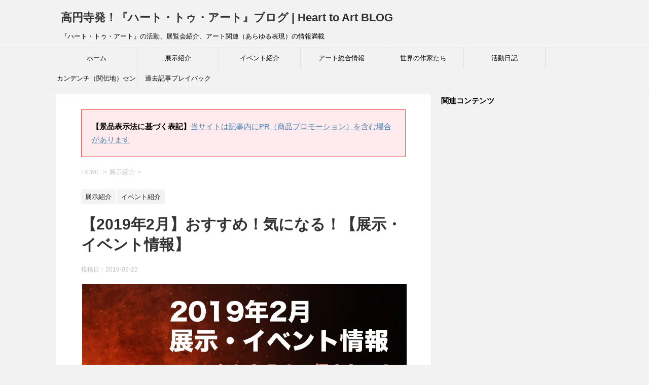

--- FILE ---
content_type: text/html; charset=UTF-8
request_url: https://www.heart-to-art.net/BLOG/exhibition/recommendation-exhibition-event-2019feb-0183/
body_size: 17449
content:
<!DOCTYPE html>
<!--[if lt IE 7]>
<html class="ie6" lang="ja"> <![endif]-->
<!--[if IE 7]>
<html class="i7" lang="ja"> <![endif]-->
<!--[if IE 8]>
<html class="ie" lang="ja"> <![endif]-->
<!--[if gt IE 8]><!-->
<html lang="ja">
	<!--<![endif]-->
	<head prefix="og: http://ogp.me/ns# fb: http://ogp.me/ns/fb# article: http://ogp.me/ns/article#">
<!– ここに貼り付けます –>
<script async src="//pagead2.googlesyndication.com/pagead/js/adsbygoogle.js"></script>
<script>
  (adsbygoogle = window.adsbygoogle || []).push({
    google_ad_client: "ca-pub-4794864113165803",
    enable_page_level_ads: true
  });
</script>
<!– ここまでです –>
		<meta charset="UTF-8" >
		<meta name="viewport" content="width=device-width,initial-scale=1.0,user-scalable=yes">
		<meta name="format-detection" content="telephone=no" >
		
		
		<link rel="alternate" type="application/rss+xml" title="高円寺発！『ハート・トゥ・アート』ブログ | Heart to Art BLOG RSS Feed" href="https://www.heart-to-art.net/BLOG/feed/" />
		<link rel="pingback" href="https://www.heart-to-art.net/BLOG/xmlrpc.php" >
		<!--[if lt IE 9]>
		<script src="https://css3-mediaqueries-js.googlecode.com/svn/trunk/css3-mediaqueries.js"></script>
		<script src="https://www.heart-to-art.net/BLOG/wp-content/themes/stinger8/js/html5shiv.js"></script>
		<![endif]-->
				<meta name='robots' content='max-image-preview:large' />
<link rel='dns-prefetch' href='//ajax.googleapis.com' />
<link rel='dns-prefetch' href='//s.w.org' />

<!-- SEO SIMPLE PACK 3.2.0 -->
<title>【2019年2月】おすすめ！気になる！【展示・イベント情報】 | 高円寺発！『ハート・トゥ・アート』ブログ | Heart to Art BLOG</title>
<meta name="description" content="『ハート・トゥ・アート』渡辺（@heart__to__art）です。2019年月2月に行われる気になる展示や行きたいイベント等の基本情報を適宜一覧で紹介します。みなさんもぜひ！！！ つぎのカーブ「2019年 こども絵画展」2019.2.18">
<meta name="keywords" content="高円寺,杉並,アート,芸術,ハート,アートのフリーマーケット">
<link rel="canonical" href="https://www.heart-to-art.net/BLOG/exhibition/recommendation-exhibition-event-2019feb-0183/">
<meta property="og:locale" content="ja_JP">
<meta property="og:type" content="article">
<meta property="og:image" content="https://www.heart-to-art.net/BLOG/wp-content/uploads/2019/02/2019.2.22_03.jpg">
<meta property="og:title" content="【2019年2月】おすすめ！気になる！【展示・イベント情報】 | 高円寺発！『ハート・トゥ・アート』ブログ | Heart to Art BLOG">
<meta property="og:description" content="『ハート・トゥ・アート』渡辺（@heart__to__art）です。2019年月2月に行われる気になる展示や行きたいイベント等の基本情報を適宜一覧で紹介します。みなさんもぜひ！！！ つぎのカーブ「2019年 こども絵画展」2019.2.18">
<meta property="og:url" content="https://www.heart-to-art.net/BLOG/exhibition/recommendation-exhibition-event-2019feb-0183/">
<meta property="og:site_name" content="高円寺発！『ハート・トゥ・アート』ブログ | Heart to Art BLOG">
<meta name="twitter:card" content="summary_large_image">
<!-- / SEO SIMPLE PACK -->

		<script type="text/javascript">
			window._wpemojiSettings = {"baseUrl":"https:\/\/s.w.org\/images\/core\/emoji\/13.1.0\/72x72\/","ext":".png","svgUrl":"https:\/\/s.w.org\/images\/core\/emoji\/13.1.0\/svg\/","svgExt":".svg","source":{"concatemoji":"https:\/\/www.heart-to-art.net\/BLOG\/wp-includes\/js\/wp-emoji-release.min.js?ver=5.8.1"}};
			!function(e,a,t){var n,r,o,i=a.createElement("canvas"),p=i.getContext&&i.getContext("2d");function s(e,t){var a=String.fromCharCode;p.clearRect(0,0,i.width,i.height),p.fillText(a.apply(this,e),0,0);e=i.toDataURL();return p.clearRect(0,0,i.width,i.height),p.fillText(a.apply(this,t),0,0),e===i.toDataURL()}function c(e){var t=a.createElement("script");t.src=e,t.defer=t.type="text/javascript",a.getElementsByTagName("head")[0].appendChild(t)}for(o=Array("flag","emoji"),t.supports={everything:!0,everythingExceptFlag:!0},r=0;r<o.length;r++)t.supports[o[r]]=function(e){if(!p||!p.fillText)return!1;switch(p.textBaseline="top",p.font="600 32px Arial",e){case"flag":return s([127987,65039,8205,9895,65039],[127987,65039,8203,9895,65039])?!1:!s([55356,56826,55356,56819],[55356,56826,8203,55356,56819])&&!s([55356,57332,56128,56423,56128,56418,56128,56421,56128,56430,56128,56423,56128,56447],[55356,57332,8203,56128,56423,8203,56128,56418,8203,56128,56421,8203,56128,56430,8203,56128,56423,8203,56128,56447]);case"emoji":return!s([10084,65039,8205,55357,56613],[10084,65039,8203,55357,56613])}return!1}(o[r]),t.supports.everything=t.supports.everything&&t.supports[o[r]],"flag"!==o[r]&&(t.supports.everythingExceptFlag=t.supports.everythingExceptFlag&&t.supports[o[r]]);t.supports.everythingExceptFlag=t.supports.everythingExceptFlag&&!t.supports.flag,t.DOMReady=!1,t.readyCallback=function(){t.DOMReady=!0},t.supports.everything||(n=function(){t.readyCallback()},a.addEventListener?(a.addEventListener("DOMContentLoaded",n,!1),e.addEventListener("load",n,!1)):(e.attachEvent("onload",n),a.attachEvent("onreadystatechange",function(){"complete"===a.readyState&&t.readyCallback()})),(n=t.source||{}).concatemoji?c(n.concatemoji):n.wpemoji&&n.twemoji&&(c(n.twemoji),c(n.wpemoji)))}(window,document,window._wpemojiSettings);
		</script>
		<style type="text/css">
img.wp-smiley,
img.emoji {
	display: inline !important;
	border: none !important;
	box-shadow: none !important;
	height: 1em !important;
	width: 1em !important;
	margin: 0 .07em !important;
	vertical-align: -0.1em !important;
	background: none !important;
	padding: 0 !important;
}
</style>
	<link rel='stylesheet' id='wp-block-library-css'  href='https://www.heart-to-art.net/BLOG/wp-includes/css/dist/block-library/style.min.css?ver=5.8.1' type='text/css' media='all' />
<link rel='stylesheet' id='toc-screen-css'  href='https://www.heart-to-art.net/BLOG/wp-content/plugins/table-of-contents-plus/screen.min.css?ver=2302' type='text/css' media='all' />
<link rel='stylesheet' id='parent-style-css'  href='https://www.heart-to-art.net/BLOG/wp-content/themes/stinger8/style.css?ver=5.8.1' type='text/css' media='all' />
<link rel='stylesheet' id='normalize-css'  href='https://www.heart-to-art.net/BLOG/wp-content/themes/stinger8/css/normalize.css?ver=1.5.9' type='text/css' media='all' />
<link rel='stylesheet' id='font-awesome-css'  href='https://www.heart-to-art.net/BLOG/wp-content/themes/stinger8/css/fontawesome/css/font-awesome.min.css?ver=4.5.0' type='text/css' media='all' />
<link rel='stylesheet' id='style-css'  href='https://www.heart-to-art.net/BLOG/wp-content/themes/stinger8-child/style.css?ver=5.8.1' type='text/css' media='all' />
<script type='text/javascript' src='//ajax.googleapis.com/ajax/libs/jquery/1.11.3/jquery.min.js?ver=1.11.3' id='jquery-js'></script>
<link rel="https://api.w.org/" href="https://www.heart-to-art.net/BLOG/wp-json/" /><link rel="alternate" type="application/json" href="https://www.heart-to-art.net/BLOG/wp-json/wp/v2/posts/3371" /><link rel='shortlink' href='https://www.heart-to-art.net/BLOG/?p=3371' />
<link rel="alternate" type="application/json+oembed" href="https://www.heart-to-art.net/BLOG/wp-json/oembed/1.0/embed?url=https%3A%2F%2Fwww.heart-to-art.net%2FBLOG%2Fexhibition%2Frecommendation-exhibition-event-2019feb-0183%2F" />
<link rel="alternate" type="text/xml+oembed" href="https://www.heart-to-art.net/BLOG/wp-json/oembed/1.0/embed?url=https%3A%2F%2Fwww.heart-to-art.net%2FBLOG%2Fexhibition%2Frecommendation-exhibition-event-2019feb-0183%2F&#038;format=xml" />
<style type="text/css">.recentcomments a{display:inline !important;padding:0 !important;margin:0 !important;}</style><meta name="redi-version" content="1.1.5" /><link rel="icon" href="https://www.heart-to-art.net/BLOG/wp-content/uploads/2017/12/cropped-favicon-512×512-32x32.jpg" sizes="32x32" />
<link rel="icon" href="https://www.heart-to-art.net/BLOG/wp-content/uploads/2017/12/cropped-favicon-512×512-192x192.jpg" sizes="192x192" />
<link rel="apple-touch-icon" href="https://www.heart-to-art.net/BLOG/wp-content/uploads/2017/12/cropped-favicon-512×512-180x180.jpg" />
<meta name="msapplication-TileImage" content="https://www.heart-to-art.net/BLOG/wp-content/uploads/2017/12/cropped-favicon-512×512-270x270.jpg" />
	</head>
	<body data-rsssl=1 class="post-template-default single single-post postid-3371 single-format-standard" >
<!-- Google tag (gtag.js) -->
<script async src="https://www.googletagmanager.com/gtag/js?id=G-ZEM5QFY6P4"></script>
<script>
  window.dataLayer = window.dataLayer || [];
  function gtag(){dataLayer.push(arguments);}
  gtag('js', new Date());

  gtag('config', 'G-ZEM5QFY6P4');
</script>
			<div id="st-ami">
				<div id="wrapper">
				<div id="wrapper-in">
					<header>
						<div id="headbox-bg">
							<div class="clearfix" id="headbox">
								<nav id="s-navi" class="pcnone">
	<dl class="acordion">
		<dt class="trigger">
			<p><span class="op"><i class="fa fa-bars"></i></span></p>
		</dt>

		<dd class="acordion_tree">
						<div class="menu-%e3%83%98%e3%83%83%e3%83%80%e3%83%bc%e7%94%a8-container"><ul id="menu-%e3%83%98%e3%83%83%e3%83%80%e3%83%bc%e7%94%a8" class="menu"><li id="menu-item-32" class="menu-item menu-item-type-custom menu-item-object-custom menu-item-home menu-item-32"><a href="https://www.heart-to-art.net/BLOG/">ホーム</a></li>
<li id="menu-item-53" class="menu-item menu-item-type-taxonomy menu-item-object-category current-post-ancestor current-menu-parent current-post-parent menu-item-53"><a href="https://www.heart-to-art.net/BLOG/category/exhibition/">展示紹介</a></li>
<li id="menu-item-328" class="menu-item menu-item-type-taxonomy menu-item-object-category current-post-ancestor current-menu-parent current-post-parent menu-item-328"><a href="https://www.heart-to-art.net/BLOG/category/event/">イベント紹介</a></li>
<li id="menu-item-463" class="menu-item menu-item-type-taxonomy menu-item-object-category menu-item-463"><a href="https://www.heart-to-art.net/BLOG/category/art-information/">アート総合情報</a></li>
<li id="menu-item-99" class="menu-item menu-item-type-taxonomy menu-item-object-category menu-item-99"><a href="https://www.heart-to-art.net/BLOG/category/great_artists/">世界の作家たち</a></li>
<li id="menu-item-35" class="menu-item menu-item-type-taxonomy menu-item-object-category menu-item-35"><a href="https://www.heart-to-art.net/BLOG/category/art-activities/">活動日記</a></li>
<li id="menu-item-490" class="menu-item menu-item-type-taxonomy menu-item-object-category menu-item-490"><a href="https://www.heart-to-art.net/BLOG/category/kan-den-chi/">カンデンチ（関伝地）センター</a></li>
<li id="menu-item-560" class="menu-item menu-item-type-taxonomy menu-item-object-category menu-item-560"><a href="https://www.heart-to-art.net/BLOG/category/memory/">過去記事プレイバック</a></li>
</ul></div>			<div class="clear"></div>

		</dd>
	</dl>
</nav>
									<div id="header-l">
									<!-- ロゴ又はブログ名 -->
									<p class="sitename">
										<a href="https://www.heart-to-art.net/BLOG/">
											高円寺発！『ハート・トゥ・アート』ブログ | Heart to Art BLOG										</a>
									</p>
									<!-- ロゴ又はブログ名ここまで -->
									<!-- キャプション -->
																			<p class="descr">
											『ハート・トゥ・アート』の活動、展覧会紹介、アート関連（あらゆる表現）の情報満載										</p>
																		</div><!-- /#header-l -->

							</div><!-- /#headbox-bg -->
						</div><!-- /#headbox clearfix -->

						<div id="gazou-wide">
										<div id="st-menubox">
			<div id="st-menuwide">
				<nav class="smanone clearfix"><ul id="menu-%e3%83%98%e3%83%83%e3%83%80%e3%83%bc%e7%94%a8-1" class="menu"><li class="menu-item menu-item-type-custom menu-item-object-custom menu-item-home menu-item-32"><a href="https://www.heart-to-art.net/BLOG/">ホーム</a></li>
<li class="menu-item menu-item-type-taxonomy menu-item-object-category current-post-ancestor current-menu-parent current-post-parent menu-item-53"><a href="https://www.heart-to-art.net/BLOG/category/exhibition/">展示紹介</a></li>
<li class="menu-item menu-item-type-taxonomy menu-item-object-category current-post-ancestor current-menu-parent current-post-parent menu-item-328"><a href="https://www.heart-to-art.net/BLOG/category/event/">イベント紹介</a></li>
<li class="menu-item menu-item-type-taxonomy menu-item-object-category menu-item-463"><a href="https://www.heart-to-art.net/BLOG/category/art-information/">アート総合情報</a></li>
<li class="menu-item menu-item-type-taxonomy menu-item-object-category menu-item-99"><a href="https://www.heart-to-art.net/BLOG/category/great_artists/">世界の作家たち</a></li>
<li class="menu-item menu-item-type-taxonomy menu-item-object-category menu-item-35"><a href="https://www.heart-to-art.net/BLOG/category/art-activities/">活動日記</a></li>
<li class="menu-item menu-item-type-taxonomy menu-item-object-category menu-item-490"><a href="https://www.heart-to-art.net/BLOG/category/kan-den-chi/">カンデンチ（関伝地）センター</a></li>
<li class="menu-item menu-item-type-taxonomy menu-item-object-category menu-item-560"><a href="https://www.heart-to-art.net/BLOG/category/memory/">過去記事プレイバック</a></li>
</ul></nav>			</div>
		</div>
	
							
						</div>
						<!-- /gazou -->

					</header>
					<div id="content-w">
<div id="content" class="clearfix">
	<div id="contentInner">

		<div class="st-main">
	
<!!-- 投稿記事の上に一括表示 -->
							<div class="kizi-top-box">			<div class="textwidget"><div class="redbox"><strong>【景品表示法に基づく表記】</strong><a href="https://www.heart-to-art.net/BLOG/premiums-and-representations-act" target="_blank" rel="noopener">当サイトは記事内にPR（商品プロモーション）を含む場合があります</a></div>
</div>
		</div>						<div style="margin-bottom: 15px;"></div>
<!!-- 投稿記事の上に一括表示 -->
			
			<!-- ぱんくず -->
			<section id="breadcrumb">
			<ol itemscope itemtype="http://schema.org/BreadcrumbList">
					 <li itemprop="itemListElement" itemscope
      itemtype="http://schema.org/ListItem"><a href="https://www.heart-to-art.net/BLOG" itemprop="item"><span itemprop="name">HOME</span></a> > <meta itemprop="position" content="1" /></li>
									<li itemprop="itemListElement" itemscope
      itemtype="http://schema.org/ListItem"><a href="https://www.heart-to-art.net/BLOG/category/exhibition/" itemprop="item">
					<span itemprop="name">展示紹介</span> </a> &gt;<meta itemprop="position" content="2" /></li> 
							</ol>
			</section>
			<!--/ ぱんくず -->

			<div id="post-3371" class="st-post post-3371 post type-post status-publish format-standard has-post-thumbnail hentry category-exhibition category-event tag-56 tag-354 tag-886 tag-1141 tag-art-lab-melt-meri tag-musee-f tag-1144">
				<article>
					<!--ループ開始 -->
										
										<p class="st-catgroup">
					<a href="https://www.heart-to-art.net/BLOG/category/exhibition/" title="View all posts in 展示紹介" rel="category tag"><span class="catname st-catid1">展示紹介</span></a> <a href="https://www.heart-to-art.net/BLOG/category/event/" title="View all posts in イベント紹介" rel="category tag"><span class="catname st-catid78">イベント紹介</span></a>					</p>
									

					<h1 class="entry-title">【2019年2月】おすすめ！気になる！【展示・イベント情報】</h1>

					<div class="blogbox">
						<p><span class="kdate">
															投稿日：<time class="updated" datetime="2019-02-22T23:36:40+0900">2019-02-22</time>
													</span></p>
					</div>

					<div class="mainbox">
							<div class="entry-content">
								<p><span class="ymarker"><img loading="lazy" class="alignnone size-full wp-image-3373" src="https://www.heart-to-art.net/BLOG/wp-content/uploads/2019/02/2019.2.22_02.jpg" alt="【2019年2月】おすすめ！気になる！【展示・イベント情報】" width="800" height="420" srcset="https://www.heart-to-art.net/BLOG/wp-content/uploads/2019/02/2019.2.22_02.jpg 800w, https://www.heart-to-art.net/BLOG/wp-content/uploads/2019/02/2019.2.22_02-300x158.jpg 300w, https://www.heart-to-art.net/BLOG/wp-content/uploads/2019/02/2019.2.22_02-768x403.jpg 768w, https://www.heart-to-art.net/BLOG/wp-content/uploads/2019/02/2019.2.22_02-580x305.jpg 580w" sizes="(max-width: 800px) 100vw, 800px" /></span></p>
<p><strong>『ハート・トゥ・アート』渡辺（<a href="https://twitter.com/heart__to__art" target="_blank" rel="noopener"><span style="color: #0000ff;">@heart__to__art</span></a>）</strong>です。2019年月2月に行われる気になる展示や行きたいイベント等の基本情報を適宜一覧で紹介します。みなさんもぜひ！！！</p>
<p style="text-align: left;"><span style="color: #808000; background-color: #ffff99;"><strong>↓[ Googleセレクト 関連コンテンツ ]↓</strong></span><br />
<script async src="//pagead2.googlesyndication.com/pagead/js/adsbygoogle.js"></script><br />
<ins class="adsbygoogle" style="display: block;" data-ad-format="autorelaxed" data-ad-client="ca-pub-4794864113165803" data-ad-slot="9422217773"  data-matched-content-rows-num="3"
data-matched-content-columns-num="3"
data-matched-content-ui-type="image_stacked"
data-ad-format="autorelaxed"&gt;</ins><br />
<script>
     (adsbygoogle = window.adsbygoogle || []).push({});
</script></p>

<div id="toc_container" class="toc_light_blue no_bullets"><p class="toc_title">目次</p><ul class="toc_list"><li><a href="#2019_201921824"><span class="toc_number toc_depth_1">1</span> つぎのカーブ「2019年 こども絵画展」2019.2.18〜24</a></li><li><a href="#_--2019216192326"><span class="toc_number toc_depth_1">2</span> 風見規文・壁画展 -時の彼方-「古いは、深い」2019.2.16〜19／23〜26</a></li><li><a href="#201921528"><span class="toc_number toc_depth_1">3</span> 平井勝正・作品展「旧作と新作と」2019.2.15〜28</a></li><li><a href="#201922532"><span class="toc_number toc_depth_1">4</span> 布施新吾・個展「コールド　スモッグ　スカイ」2019.2.25〜3.2</a></li></ul></div>
<h2><span id="2019_201921824"><span style="color: #800000;">つぎのカーブ「2019年 こども絵画展」2019.2.18〜24</span></span></h2>
<p><span style="font-size: 150%;"><strong>「2019年 こども絵画展」</strong></span><br />
<strong>日時：</strong>2019年2月18〜24日　12〜19時（最終日17時まで）<br />
<strong>会場：</strong>つぎのカーブ<br />
<strong>住所：</strong>新宿区新宿1-13-7 東宝ビル3-B号室<br />
<strong>アクセス：</strong>新宿御苑前駅から徒歩約2分<br />
<strong>電話：</strong>090-2726-7883<br />
<strong>ツイッター：<a href="https://twitter.com/ttomori" target="_blank" rel="noopener"><span style="color: #0000ff;">https://twitter.com/ttomori</span></a></strong><br />
<strong>ブログ：<a href="https://blog.goo.ne.jp/next-curve" target="_blank" rel="noopener"><span style="color: #0000ff;">https://blog.goo.ne.jp/next-curve</span></a></strong><br />
<span style="color: #ff0000;"><strong>＜コメント＞</strong></span><br />
小学3年生55人の絵画展です。気になる人の動きを描いてみる「人物エモーション」＆友だちの絵に額を作って「コーディネートで伝えよう」の作品展です。子どもの絵予想外にハッとさせられることがあります。この展示は非常に気になります。</p>
<p>&nbsp;</p>
<p>&nbsp;</p>
<p>&nbsp;</p>
<h2><span id="_--2019216192326"><span style="color: #800000;">風見規文・壁画展 -時の彼方-「古いは、深い」2019.2.16〜19／23〜26</span></span></h2>
<p><span style="font-size: 150%;"><strong>風見規文・壁画展「古いは、深い」</strong></span><br />
<strong>日時：</strong>2019年2月16〜19日／23〜26日　13〜19時（最終日17時まで）<br />
※定休日：水～金<br />
<strong>会場：</strong>メルトメリ（art lab Melt Meri）<br />
<strong>住所：</strong>江東区白河1-3-13 清洲寮208<br />
<strong>アクセス：</strong>清澄白河駅A3出口から徒歩約2分<br />
<strong>電話：</strong>050-5889-8568<br />
<strong>風見規文ツイッター：<a href="https://twitter.com/windy000" target="_blank" rel="noopener"><span style="color: #0000ff;">https://twitter.com/windy000</span></a></strong><br />
<strong>ギャラリーサイト：<a href="https://www.artlabmeltmeri.com/" target="_blank" rel="noopener"><span style="color: #0000ff;">https://www.artlabmeltmeri.com/</span></a></strong><br />
<strong>ギャラリーツイッター：<a href="https://twitter.com/melt_meri" target="_blank" rel="noopener"><span style="color: #0000ff;">https://twitter.com/melt_meri</span></a></strong><br />
<span style="color: #ff0000;"><strong>＜コメント＞</strong></span><br />
昨年の夏に<strong>『世代を超えて2人展＜永元秀和・風見規文＞』</strong>（<span style="font-size: 80%;"><a href="https://www.heart-to-art.net/BLOG/exhibition/nagamoto-kazami-0121/" target="_blank" rel="noopener"><strong><span style="color: #0000ff;">https://www.heart-to-art.net/BLOG/exhibition/nagamoto-kazami-0121/</span></strong></a></span>）を行った風見さん。今回は個展です。ツイッターを見ていると、楽しそうです。きっといい作品がたくさん発掘されたんでしょう。ギャラリー空間ともマッチした内容になっていると思います。</p>
<p>&nbsp;</p>
<p>&nbsp;</p>
<p>&nbsp;</p>
<h2><span id="201921528"><span style="color: #800000;">平井勝正・作品展「旧作と新作と」2019.2.15〜28</span></span></h2>
<p><span style="font-size: 150%;"><strong>平井勝正・作品展「旧作と新作と」</strong></span><br />
<strong>日時：</strong>2019年2月15〜28日　13〜20時（最終日も20時まで）<br />
※20､21日は休み、23、24日はライブのため17時まで<br />
<strong>会場：</strong>ポルトリブレ<br />
<strong>住所：</strong>杉並区高円寺南3-25-18<br />
<strong>アクセス：</strong>新高円寺駅から徒歩約8分（<span style="font-size: 80%;"><a href="https://www.heart-to-art.net/BLOG/exhibition/porto-libre-kouenji-2018-0157/" target="_blank" rel="noopener"><strong><span style="color: #0000ff;">https://www.heart-to-art.net/BLOG/exhibition/porto-libre-kouenji-2018-0157/</span></strong></a></span>）<br />
<strong>電話：</strong>03-6884-4769<br />
<strong>ギャラリーサイト：<a href="http://www2.tbb.t-com.ne.jp/portolibre/" target="_blank" rel="noopener"><span style="color: #0000ff;">http://www2.tbb.t-com.ne.jp/portolibre/</span></a></strong><br />
<span style="color: #ff0000;"><strong>＜コメント＞</strong></span><br />
ポルトリブレのオーナーである平井さんの作品展です。ライブは23日 ソンコ・マージュ／24日 小暮はな（共に2,500円・1ドリンク付）。予約はギャラリーまで。</p>
<p>&nbsp;</p>
<p>&nbsp;</p>
<p>&nbsp;</p>
<h2><span id="201922532"><span style="color: #800000;"><strong>布施新吾・個展「コールド　スモッグ　スカイ」2019.2.25〜3.2</strong></span></span></h2>
<p><span style="font-size: 150%;"><strong>布施新吾・個展「コールド　スモッグ　スカイ」</strong></span><br />
<strong>日時：</strong>2019年2月25〜3月2日　12〜19時（最終日17時まで）<br />
<strong>会場：</strong>MUSEE F<br />
住所：渋谷区神宮前4-17-3 アーク・アトリウムB02<br />
<strong>アクセス：</strong>表参道駅から徒歩約7分（<span style="font-size: 80%;"><a href="http://www.omotesando-garo.com/intro/index.html" target="_blank" rel="noopener"><strong><span style="color: #0000ff;">http://www.omotesando-garo.com/intro/index.html</span></strong></a></span>）<br />
<strong>電話：</strong>03-5775-2469<br />
<strong>布施新吾ツイッター：<a href="https://twitter.com/sfuse" target="_blank" rel="noopener"><span style="color: #0000ff;">https://twitter.com/sfuse</span></a></strong><br />
<strong>サイト：<a href="http://www016.upp.so-net.ne.jp/artfuse/" target="_blank" rel="noopener"><span style="color: #0000ff;">http://www016.upp.so-net.ne.jp/artfuse/</span></a></strong><br />
<span style="color: #ff0000;"><strong>＜コメント＞</strong></span><br />
初日にオープニングミニパ−ティー＆ミニライブが行われる予定です（17:00〜）。いつもは立体と平面を織り交ぜた展示が多い布施さんですが、今回は平面のみの展示だそうです。</p>
<p>では！</p>
<p style="text-align: left;"><span style="color: #808000; background-color: #ffff99;"><strong>↓[ Googleセレクト 関連コンテンツ ]↓</strong></span><br />
<script async src="//pagead2.googlesyndication.com/pagead/js/adsbygoogle.js"></script><br />
<ins class="adsbygoogle" style="display: block;" data-ad-format="autorelaxed" data-ad-client="ca-pub-4794864113165803" data-ad-slot="9422217773"  data-matched-content-rows-num="3"
data-matched-content-columns-num="3"
data-matched-content-ui-type="image_stacked"
data-ad-format="autorelaxed"&gt;</ins><br />
<script>
     (adsbygoogle = window.adsbygoogle || []).push({});
</script></p>

<p>&nbsp;</p>
<p>今回の記事は以上となります。<br />
最後までお読みいただき、ありがとうございました！<br />
━━━━━━━━━━━━</p>
<p><strong>【発行責任】</strong><br />
<span style="font-size: 80%;">『ハート・トゥ・アート』（渡辺）</span><br />
<span style="font-size: 80%;"> <strong><a href="http://www.heart-to-art.net/" target="_blank" rel="noopener"><span style="color: #0000ff;">http://www.heart-to-art.net/</span></a></strong></span></p>
<p><span style="font-size: 80%;">◆ツイッター： <a href="https://twitter.com/heart__to__art" target="_blank" rel="noopener"><strong><span style="color: #0000ff;">https://twitter.com/heart__to__art</span></strong></a></span><br />
<span style="font-size: 80%;"> ◆facebookページ： <a href="https://www.facebook.com/HEARTtoART" target="_blank" rel="noopener"><strong><span style="color: #0000ff;">https://www.facebook.com/HEARTtoART</span></strong></a></span></p>
<p><span style="font-size: 80%;"><strong><span style="color: #ff0000;">★</span>記事に関するお問い合わせ・ご意見は下記からどうぞ<span style="color: #ff0000;">★</span></strong></span><br />
<span style="font-size: 80%;"> <a href="http://www.heart-to-art.net/heart_to_art_contact.html" target="_blank" rel="noopener"><span style="color: #0000ff;"><strong>http://www.heart-to-art.net/heart_to_art_contact.html</strong></span></a></span></p>
<p>&nbsp;</p>
<p><span style="font-size: 80%;"><strong><span style="color: #ff0000;">★</span>ボランティアサポーター募集中です<span style="color: #ff0000;">★</span></strong></span><br />
<span style="font-size: 80%;"> 『ハート・トゥ・アート』の活動に興味を持ってくださった方のご連絡をお待ちしております。住んでる場所は杉並に限らず、国内外は問いません。もちろん年齢、性別なども特別な規定ありません。好奇心が強い方、大歓迎です。関わってくださった人にとってプラスになるような形を考えながら関係を深めていきたいです。イベント制作の相談、企画、協力なども可能な範囲で行っております。また、『ハート・トゥ・アート』活動のサポーターも随時募集中。面白い人たちと面白いことをやりたい人は渡辺までご連絡ください。</span><br />
<span style="font-size: 80%;"> <a href="http://www.heart-to-art.net/heart_to_art_contact.html" target="_blank" rel="noopener"><strong><span style="color: #0000ff;">http://www.heart-to-art.net/heart_to_art_contact.html</span></strong></a></span></p>
<p>&nbsp;</p>
<p><span style="font-size: 80%;"><strong><span style="color: #ff0000;">★</span>facebookページ　チェックしてください<span style="color: #ff0000;">★</span></strong></span><br />
<span style="font-size: 80%;"> facebookページでは、タイムラインに流れてきたお世話になった作家さん情報＆ハート・トゥ・アート開催情報をシェアしたりしています。</span></p>
<p><iframe style="border: none; overflow: hidden;" src="https://www.facebook.com/plugins/page.php?href=https%3A%2F%2Fwww.facebook.com%2FHEARTtoART%2F&amp;tabs&amp;width=500&amp;height=214&amp;small_header=false&amp;adapt_container_width=true&amp;hide_cover=false&amp;show_facepile=true&amp;appId" width="500" height="214" frameborder="0" scrolling="no"></iframe></p>
<p>━━━━━━━━━━━━</p>

							</div>
						<div class="adbox">

						<p style="display:none">スポンサーリンク</p>			<div class="textwidget"><p><script async src="//pagead2.googlesyndication.com/pagead/js/adsbygoogle.js"></script><br />
<!-- heart2art-blog --><br />
<ins class="adsbygoogle"
style="display:inline-block;width:336px;height:280px"
data-ad-client="ca-pub-4794864113165803"
data-ad-slot="7367137838"></ins><br />
<script>
(adsbygoogle = window.adsbygoogle || []).push({});
</script></p>
</div>
					
	
									<div style="padding-top:10px;">
					<p style="display:none">スポンサーリンク</p>			<div class="textwidget"><p><script async src="//pagead2.googlesyndication.com/pagead/js/adsbygoogle.js"></script><br />
<!-- heart2art-blog --><br />
<ins class="adsbygoogle"
style="display:inline-block;width:336px;height:280px"
data-ad-client="ca-pub-4794864113165803"
data-ad-slot="7367137838"></ins><br />
<script>
(adsbygoogle = window.adsbygoogle || []).push({});
</script></p>
</div>
						</div>
					
	</div>
		
							
					</div><!-- .mainboxここまで -->
	
							<div class="sns">
	<ul class="clearfix">
		<!--ツイートボタン-->
		<li class="twitter"> 
		<a onclick="window.open('//twitter.com/intent/tweet?url=https%3A%2F%2Fwww.heart-to-art.net%2FBLOG%2Fexhibition%2Frecommendation-exhibition-event-2019feb-0183%2F&text=%E3%80%902019%E5%B9%B42%E6%9C%88%E3%80%91%E3%81%8A%E3%81%99%E3%81%99%E3%82%81%EF%BC%81%E6%B0%97%E3%81%AB%E3%81%AA%E3%82%8B%EF%BC%81%E3%80%90%E5%B1%95%E7%A4%BA%E3%83%BB%E3%82%A4%E3%83%99%E3%83%B3%E3%83%88%E6%83%85%E5%A0%B1%E3%80%91&tw_p=tweetbutton', '', 'width=500,height=450'); return false;"><i class="fa fa-twitter"></i><span class="snstext " >Twitter</span></a>
		</li>

		<!--Facebookボタン-->      
		<li class="facebook">
		<a href="//www.facebook.com/sharer.php?src=bm&u=https%3A%2F%2Fwww.heart-to-art.net%2FBLOG%2Fexhibition%2Frecommendation-exhibition-event-2019feb-0183%2F&t=%E3%80%902019%E5%B9%B42%E6%9C%88%E3%80%91%E3%81%8A%E3%81%99%E3%81%99%E3%82%81%EF%BC%81%E6%B0%97%E3%81%AB%E3%81%AA%E3%82%8B%EF%BC%81%E3%80%90%E5%B1%95%E7%A4%BA%E3%83%BB%E3%82%A4%E3%83%99%E3%83%B3%E3%83%88%E6%83%85%E5%A0%B1%E3%80%91" target="_blank"><i class="fa fa-facebook"></i><span class="snstext " >Facebook</span>
		</a>
		</li>

		<!--Google+1ボタン-->
		<li class="googleplus">
		<a href="https://plus.google.com/share?url=https%3A%2F%2Fwww.heart-to-art.net%2FBLOG%2Fexhibition%2Frecommendation-exhibition-event-2019feb-0183%2F" target="_blank"><i class="fa fa-google-plus"></i><span class="snstext " >Google+</span></a>
		</li>

		<!--ポケットボタン-->      
		<li class="pocket">
		<a onclick="window.open('//getpocket.com/edit?url=https%3A%2F%2Fwww.heart-to-art.net%2FBLOG%2Fexhibition%2Frecommendation-exhibition-event-2019feb-0183%2F&title=%E3%80%902019%E5%B9%B42%E6%9C%88%E3%80%91%E3%81%8A%E3%81%99%E3%81%99%E3%82%81%EF%BC%81%E6%B0%97%E3%81%AB%E3%81%AA%E3%82%8B%EF%BC%81%E3%80%90%E5%B1%95%E7%A4%BA%E3%83%BB%E3%82%A4%E3%83%99%E3%83%B3%E3%83%88%E6%83%85%E5%A0%B1%E3%80%91', '', 'width=500,height=350'); return false;"><i class="fa fa-get-pocket"></i><span class="snstext " >Pocket</span></a></li>

		<!--はてブボタン-->  
		<li class="hatebu">       
			<a href="//b.hatena.ne.jp/entry/https://www.heart-to-art.net/BLOG/exhibition/recommendation-exhibition-event-2019feb-0183/" class="hatena-bookmark-button" data-hatena-bookmark-layout="simple" title="【2019年2月】おすすめ！気になる！【展示・イベント情報】"><span style="font-weight:bold" class="fa-hatena">B!</span><span class="snstext " >はてブ</span>
			</a><script type="text/javascript" src="//b.st-hatena.com/js/bookmark_button.js" charset="utf-8" async="async"></script>

		</li>

		<!--LINEボタン-->   
		<li class="line">
		<a href="//line.me/R/msg/text/?%E3%80%902019%E5%B9%B42%E6%9C%88%E3%80%91%E3%81%8A%E3%81%99%E3%81%99%E3%82%81%EF%BC%81%E6%B0%97%E3%81%AB%E3%81%AA%E3%82%8B%EF%BC%81%E3%80%90%E5%B1%95%E7%A4%BA%E3%83%BB%E3%82%A4%E3%83%99%E3%83%B3%E3%83%88%E6%83%85%E5%A0%B1%E3%80%91%0Ahttps%3A%2F%2Fwww.heart-to-art.net%2FBLOG%2Fexhibition%2Frecommendation-exhibition-event-2019feb-0183%2F" target="_blank"><i class="fa fa-comment" aria-hidden="true"></i><span class="snstext" >LINE</span></a>
		</li>     
	</ul>

	</div> 

						<p class="tagst">
							<i class="fa fa-folder-open-o" aria-hidden="true"></i>-<a href="https://www.heart-to-art.net/BLOG/category/exhibition/" rel="category tag">展示紹介</a>, <a href="https://www.heart-to-art.net/BLOG/category/event/" rel="category tag">イベント紹介</a><br/>
							<i class="fa fa-tags"></i>-<a href="https://www.heart-to-art.net/BLOG/tag/%e3%83%9d%e3%83%ab%e3%83%88%e3%83%aa%e3%83%96%e3%83%ac/" rel="tag">ポルトリブレ</a>, <a href="https://www.heart-to-art.net/BLOG/tag/%e5%b9%b3%e4%ba%95%e5%8b%9d%e6%ad%a3/" rel="tag">平井勝正</a>, <a href="https://www.heart-to-art.net/BLOG/tag/%e9%a2%a8%e8%a6%8b%e8%a6%8f%e6%96%87/" rel="tag">風見規文</a>, <a href="https://www.heart-to-art.net/BLOG/tag/%e5%b8%83%e6%96%bd%e6%96%b0%e5%90%be/" rel="tag">布施新吾</a>, <a href="https://www.heart-to-art.net/BLOG/tag/%e3%83%a1%e3%83%ab%e3%83%88%e3%83%a1%e3%83%aa%ef%bc%88art-lab-melt-meri%ef%bc%89/" rel="tag">メルトメリ（art lab Melt Meri）</a>, <a href="https://www.heart-to-art.net/BLOG/tag/musee-f%ef%bc%88%e8%a1%a8%e5%8f%82%e9%81%93%ef%bc%89/" rel="tag">MUSEE F（表参道）</a>, <a href="https://www.heart-to-art.net/BLOG/tag/%e3%81%a4%e3%81%8e%e3%81%ae%e3%82%ab%e3%83%bc%e3%83%96/" rel="tag">つぎのカーブ</a>						</p>

					<p>執筆者：<a href="https://www.heart-to-art.net/BLOG/author/heart_to_art/" title="heart_to_art の投稿" rel="author">heart_to_art</a></p>


										<!--ループ終了-->
			</article>

					<div class="st-aside">

						<hr class="hrcss" />
<div id="comments">
     	<div id="respond" class="comment-respond">
		<p id="st-reply-title" class="comment-reply-title">comment <small><a rel="nofollow" id="cancel-comment-reply-link" href="/BLOG/exhibition/recommendation-exhibition-event-2019feb-0183/#respond" style="display:none;">コメントをキャンセル</a></small></p><form action="https://www.heart-to-art.net/BLOG/wp-comments-post.php" method="post" id="commentform" class="comment-form"><p class="comment-notes"><span id="email-notes">メールアドレスが公開されることはありません。</span> <span class="required">*</span> が付いている欄は必須項目です</p><p class="comment-form-comment"><label for="comment">コメント</label> <textarea id="comment" name="comment" cols="45" rows="8" maxlength="65525" required="required"></textarea></p><p class="comment-form-author"><label for="author">名前 <span class="required">*</span></label> <input id="author" name="author" type="text" value="" size="30" maxlength="245" required='required' /></p>
<p class="comment-form-email"><label for="email">メール <span class="required">*</span></label> <input id="email" name="email" type="text" value="" size="30" maxlength="100" aria-describedby="email-notes" required='required' /></p>
<p class="comment-form-url"><label for="url">サイト</label> <input id="url" name="url" type="text" value="" size="30" maxlength="200" /></p>
<p class="comment-form-cookies-consent"><input id="wp-comment-cookies-consent" name="wp-comment-cookies-consent" type="checkbox" value="yes" /> <label for="wp-comment-cookies-consent">次回のコメントで使用するためブラウザーに自分の名前、メールアドレス、サイトを保存する。</label></p>
<p class="form-submit"><input name="submit" type="submit" id="submit" class="submit" value="コメントを送る" /> <input type='hidden' name='comment_post_ID' value='3371' id='comment_post_ID' />
<input type='hidden' name='comment_parent' id='comment_parent' value='0' />
</p><p style="display: none;"><input type="hidden" id="akismet_comment_nonce" name="akismet_comment_nonce" value="4ef40f7fcb" /></p><p style="display: none !important;"><label>&#916;<textarea name="ak_hp_textarea" cols="45" rows="8" maxlength="100"></textarea></label><input type="hidden" id="ak_js_1" name="ak_js" value="148"/><script>document.getElementById( "ak_js_1" ).setAttribute( "value", ( new Date() ).getTime() );</script></p></form>	</div><!-- #respond -->
	</div>

<!-- END singer -->

						<!--関連記事-->
						<p class="point"><span class="point-in">関連記事</span></p>
<div class="kanren">
							<dl class="clearfix">
				<dt><a href="https://www.heart-to-art.net/BLOG/exhibition/matsumoto-daishi-0067/">
													<img width="150" height="150" src="https://www.heart-to-art.net/BLOG/wp-content/uploads/2018/02/2018.2.18_03.jpg" class="attachment-thumbnail size-thumbnail wp-post-image" alt="2018年の『ハート・トゥ・アート』イメージは松本大志さんでいかせてもらいます" loading="lazy" srcset="https://www.heart-to-art.net/BLOG/wp-content/uploads/2018/02/2018.2.18_03.jpg 150w, https://www.heart-to-art.net/BLOG/wp-content/uploads/2018/02/2018.2.18_03-100x100.jpg 100w" sizes="(max-width: 150px) 100vw, 150px" />											</a></dt>
				<dd>
					<p class="kanren-t"><a href="https://www.heart-to-art.net/BLOG/exhibition/matsumoto-daishi-0067/">
							2018年の『ハート・トゥ・アート』イメージは松本大志さんでいかせてもらいます						</a></p>

					<div class="smanone2">
						<p>ツイッターの画像を少し変えました。 &nbsp; &nbsp; これは前回のハート16でとんでもなくお世話になった松本大志さんの作品を使わせてもらっています（一部／色加工）。 &nbsp; 前回のハー &#8230; </p>
					</div>
				</dd>
			</dl>
					<dl class="clearfix">
				<dt><a href="https://www.heart-to-art.net/BLOG/event/tachibana-percussion-concert-suginami-0189/">
													<img width="100" height="100" src="https://www.heart-to-art.net/BLOG/wp-content/uploads/2019/03/2019.3.29_06.jpg" class="attachment-thumbnail size-thumbnail wp-post-image" alt="『【音具（おんぐ）の真髄がここに】「橘政愛の音世界」4月3日、杉並公会堂にて開催』" loading="lazy" />											</a></dt>
				<dd>
					<p class="kanren-t"><a href="https://www.heart-to-art.net/BLOG/event/tachibana-percussion-concert-suginami-0189/">
							『【音具（おんぐ）の真髄がここに】「橘政愛の音世界」4月3日、杉並公会堂にて開催』						</a></p>

					<div class="smanone2">
						<p>『ハート・トゥ・アート』渡辺（@heart__to__art）です。竹楽器コンサート「竹夢物語」シリーズでお世話になった東京楽竹団の代表、橘政愛（たちばな　まさよし）さんの単独コンサートが2019年4 &#8230; </p>
					</div>
				</dd>
			</dl>
					<dl class="clearfix">
				<dt><a href="https://www.heart-to-art.net/BLOG/exhibition/tsuchida-keisuke-kichijoji-museum-20220108/">
													<img width="100" height="100" src="https://www.heart-to-art.net/BLOG/wp-content/uploads/2022/01/2022.01.01_03.jpg" class="attachment-thumbnail size-thumbnail wp-post-image" alt="【土田圭介「鉛筆画展」吉祥寺美術館】2022年1月8日〜2月27日" loading="lazy" />											</a></dt>
				<dd>
					<p class="kanren-t"><a href="https://www.heart-to-art.net/BLOG/exhibition/tsuchida-keisuke-kichijoji-museum-20220108/">
							【土田圭介「鉛筆画展」吉祥寺美術館】2022年1月8日〜2月27日						</a></p>

					<div class="smanone2">
						<p>『ハート・トゥ・アート』渡辺（@heart__to__art）です。展示紹介です。 &nbsp; 2022年1月8日から武蔵野市立吉祥寺美術館にて鉛筆画家・土田圭介さんの個展が開催です。 &nbsp; &#8230; </p>
					</div>
				</dd>
			</dl>
					<dl class="clearfix">
				<dt><a href="https://www.heart-to-art.net/BLOG/exhibition/osusume-art-exhibition202007/">
													<img src="https://www.heart-to-art.net/BLOG/wp-content/themes/stinger8/images/no-img.png" alt="no image" title="no image" width="100" height="100" />
											</a></dt>
				<dd>
					<p class="kanren-t"><a href="https://www.heart-to-art.net/BLOG/exhibition/osusume-art-exhibition202007/">
							【2020年7月】気になる！オススメ！私も行くよ！都心でのアート展示						</a></p>

					<div class="smanone2">
						<p>『ハート・トゥ・アート』渡辺（@heart__to__art）です。2020年7月に行われる「気になる！オススメ！私も行くよ！都心でのアート展示」を紹介する記事です。私が書いた紹介記事や気になる展示 &#8230; </p>
					</div>
				</dd>
			</dl>
					<dl class="clearfix">
				<dt><a href="https://www.heart-to-art.net/BLOG/art-exhibition2022-0831">
													<img width="100" height="100" src="https://www.heart-to-art.net/BLOG/wp-content/uploads/2022/08/2022.08.01_02.jpg" class="attachment-thumbnail size-thumbnail wp-post-image" alt="【2022年08月01日】アート関連ニュース（ギャラリー展示情報ほか）" loading="lazy" />											</a></dt>
				<dd>
					<p class="kanren-t"><a href="https://www.heart-to-art.net/BLOG/art-exhibition2022-0831">
							【2022年08月31日】アート関連ニュース（ギャラリー展示情報ほか）						</a></p>

					<div class="smanone2">
						<p>&#8212;&#8212;&#8212;&#8212;&#8212;&#8212;&#8212;&#8212;&#8212;&#8212;&#8212;&#8212;&#8212;&#8212;&#038;# &#8230; </p>
					</div>
				</dd>
			</dl>
				</div>
						<!--ページナビ-->
						<div class="p-navi clearfix">
							<dl>
																	<dt>PREV</dt>
									<dd>
										<a href="https://www.heart-to-art.net/BLOG/kan-den-chi/first-aid/disaster-volunteer-center-suginami-0182/">【杉並区の災害ボランティアセンター事情】平常時からの訓練の重要性</a>
									</dd>
																									<dt>NEXT</dt>
									<dd>
										<a href="https://www.heart-to-art.net/BLOG/kan-den-chi/subsidy-support-information-2019-0184/">【2019年度／助成金・活動支援情報】文化芸術・子ども・まちづくり関連</a>
									</dd>
															</dl>
						</div>
					</div><!-- /st-aside -->

			</div>
			<!--/post-->

		</div><!-- /st-main -->
	</div>
	<!-- /#contentInner -->
	<div id="side">
	<div class="st-aside">

					<div class="side-topad">
				<div class="ad">			<div class="textwidget"><p><strong>関連コンテンツ</strong></p>
</div>
		</div><div class="ad">			<div class="textwidget"><p><script async src="//pagead2.googlesyndication.com/pagead/js/adsbygoogle.js"></script><br />
<ins class="adsbygoogle"
     style="display:block"
     data-ad-format="autorelaxed"
     data-ad-client="ca-pub-4794864113165803"
     data-ad-slot="1934609996"></ins><br />
<script>
     (adsbygoogle = window.adsbygoogle || []).push({});
</script></p>
</div>
		</div><div class="ad"><div id="search">
	<form method="get" id="searchform" action="https://www.heart-to-art.net/BLOG/">
		<label class="hidden" for="s">
					</label>
		<input type="text" placeholder="検索するテキストを入力" value="" name="s" id="s" />
		<input type="image" src="https://www.heart-to-art.net/BLOG/wp-content/themes/stinger8/images/search.png" alt="検索" id="searchsubmit" />
	</form>
</div>
<!-- /stinger --> </div><div class="ad"><p style="display:none">プロフィール</p>			<div class="textwidget"><div align="left"><img loading="lazy" src="https://www.heart-to-art.net/BLOG/wp-content/uploads/2017/11/heart2art_profile01.jpg" width="120" height="120" /></div>
<div align="left"></div>
<p><b>『ハート・トゥ・アート』渡辺</b>です。どうぞよろしくお願いいたします。イラストは如月愛さんが描いてくれた「まんまる似顔絵＠なべバージョン」です。</p>
<p><a class="twitter-follow-button" href="https://twitter.com/heart__to__art" data-show-count="false">Follow @heart__to__art</a><script async src="//platform.twitter.com/widgets.js" charset="utf-8"></script></p>
<p>地域密着型アートフリマの老舗的存在である『ハート・トゥ・アート』代表。アート全般の情報から、『ハート・トゥ・アート』でお世話になったアーティストさんたちの展示＆イベント情報、活動日記など、表現活動にまつわることを中心に記事にしています。</p>
<p>&gt;&gt;<a href="http://www.heart-to-art.net/what_heart_to_art.html">『ハート・トゥ・アート』詳細</a></p>
<p>&gt;&gt;<a href="http://www.heart-to-art.net/heart_to_art_contact.html">お問い合わせ</a></p>
<p>&gt;&gt;<a href="https://www.heart-to-art.net/BLOG/profile/">プロフィール</a></p>
<div align="left"><a href="https://www.heart-to-art.net/BLOG/category/mascaras/" target="_blank" rel="noopener"><img loading="lazy" class="alignnone" src="https://www.heart-to-art.net/BLOG/wp-content/uploads/2018/05/mascaras_001.jpg" alt="（連載）めざせマスカラス！　ファイティングアーティストのセルフプロデュース術" width="300" height="80" /></a></div>
<div align="left"></div>
<div align="left"><a href="https://www.heart-to-art.net/BLOG/category/exhibition/" target="_blank" rel="noopener"><img loading="lazy" class="alignnone" src="https://www.heart-to-art.net/BLOG/wp-content/uploads/2018/05/2018.5.05_09.jpg" alt="（不定期連載）展覧会情報　レビュー／プレビュー" width="300" height="80" /></a></div>
<div align="left"></div>
</div>
		</div><div class="ad">			<div class="textwidget"><p><a name="a1"></a><br />
<br />
<strong><span class="hutoaka">Translate This site</span>（Google Translate）</strong></p>
<div id="google_translate_element"></div>
<p><script type="text/javascript">
function googleTranslateElementInit() {
new google.translate.TranslateElement({pageLanguage: 'ja', includedLanguages: 'ar,de,en,es,fr,ga,haw,hi,hr,id,it,jv,ko,mn,pt,ro,ru,ta,th,tl,vi,zh-CN,zh-TW', layout: google.translate.TranslateElement.InlineLayout.HORIZONTAL}, 'google_translate_element');
}
</script><script type="text/javascript" src="//translate.google.com/translate_a/element.js?cb=googleTranslateElementInit"></script></p>
</div>
		</div>			</div>
		
		<div class="kanren">
							<dl class="clearfix">
				<dt><a href="https://www.heart-to-art.net/BLOG/art-exhibit2025-0801-murayama-takeshi">
													<img width="100" height="100" src="https://www.heart-to-art.net/BLOG/wp-content/uploads/2025/08/2025.08.01_09.jpg" class="attachment-thumbnail size-thumbnail wp-post-image" alt="【バス・バリトン村山岳リサイタル東京公演】生誕50周年記念〜光が丘IMAホール（2025年8月10日）" loading="lazy" />											</a></dt>
				<dd>
					<div class="blog_info">
						<p>2025/08/02</p>
					</div>
					<p class="kanren-t"><a href="https://www.heart-to-art.net/BLOG/art-exhibit2025-0801-murayama-takeshi">【バス・バリトン村山岳リサイタル東京公演】生誕50周年記念〜光が丘IMAホール（2025年8月10日）</a></p>

					<div class="smanone2">
											</div>
				</dd>
			</dl>
					<dl class="clearfix">
				<dt><a href="https://www.heart-to-art.net/BLOG/art-exhibit2025-0718-heike-kuze">
													<img width="100" height="100" src="https://www.heart-to-art.net/BLOG/wp-content/uploads/2025/07/2025.07.18_07.jpg" class="attachment-thumbnail size-thumbnail wp-post-image" alt="【re：平家物語】久世孝臣が挑む「語るエンタメ」〜下北沢ハーフムーンホール（2025年7月29日〜31日）" loading="lazy" />											</a></dt>
				<dd>
					<div class="blog_info">
						<p>2025/07/19</p>
					</div>
					<p class="kanren-t"><a href="https://www.heart-to-art.net/BLOG/art-exhibit2025-0718-heike-kuze">【re：平家物語】久世孝臣が挑む「語るエンタメ」〜下北沢ハーフムーンホール（2025年7月29日〜31日）</a></p>

					<div class="smanone2">
											</div>
				</dd>
			</dl>
					<dl class="clearfix">
				<dt><a href="https://www.heart-to-art.net/BLOG/art-exhibit2025-0711-art-namikawa">
													<img width="100" height="100" src="https://www.heart-to-art.net/BLOG/wp-content/uploads/2025/07/2025.07.11_04.jpg" class="attachment-thumbnail size-thumbnail wp-post-image" alt="【日常の中にARTを】清澄白河 MeltMeri（メルトメリ）にて（2025年7月5日〜15日）" loading="lazy" />											</a></dt>
				<dd>
					<div class="blog_info">
						<p>2025/07/12</p>
					</div>
					<p class="kanren-t"><a href="https://www.heart-to-art.net/BLOG/art-exhibit2025-0711-art-namikawa">【日常の中にARTを】清澄白河 MeltMeri（メルトメリ）にて（2025年7月5日〜15日）</a></p>

					<div class="smanone2">
											</div>
				</dd>
			</dl>
					<dl class="clearfix">
				<dt><a href="https://www.heart-to-art.net/BLOG/art-exhibit2025-0710-ks-gallery">
													<img width="100" height="100" src="https://www.heart-to-art.net/BLOG/wp-content/uploads/2025/07/2025.07.10_10.jpg" class="attachment-thumbnail size-thumbnail wp-post-image" alt="【東日本橋 K’s Gallery 】2025年7月より本格スタート" loading="lazy" />											</a></dt>
				<dd>
					<div class="blog_info">
						<p>2025/07/10</p>
					</div>
					<p class="kanren-t"><a href="https://www.heart-to-art.net/BLOG/art-exhibit2025-0710-ks-gallery">【東日本橋 K’s Gallery 】2025年7月より本格スタート〜「夏のAllumage展」ほか</a></p>

					<div class="smanone2">
											</div>
				</dd>
			</dl>
					<dl class="clearfix">
				<dt><a href="https://www.heart-to-art.net/BLOG/art-exhibit2025-0709-ouzou">
													<img width="100" height="100" src="https://www.heart-to-art.net/BLOG/wp-content/uploads/2025/07/2025.07.09_06.jpg" class="attachment-thumbnail size-thumbnail wp-post-image" alt="【ninko ouzou個展】I am my story, I am yours too 〜阿佐ヶ谷「RED CUBE GALLERY」にて（2025年7月5日〜13日）" loading="lazy" />											</a></dt>
				<dd>
					<div class="blog_info">
						<p>2025/07/09</p>
					</div>
					<p class="kanren-t"><a href="https://www.heart-to-art.net/BLOG/art-exhibit2025-0709-ouzou">【ninko ouzou個展】I am my story, I am yours too 〜阿佐ヶ谷「RED CUBE GALLERY」にて（2025年7月5日〜13日）</a></p>

					<div class="smanone2">
											</div>
				</dd>
			</dl>
				</div>
					<div id="mybox">
				<div class="ad"><p class="menu_underh2">カテゴリー</p>
			<ul>
					<li class="cat-item cat-item-544"><a href="https://www.heart-to-art.net/BLOG/category/heart-to-art-information/">『ハート・トゥ・アート』情報</a> (24)
</li>
	<li class="cat-item cat-item-3"><a href="https://www.heart-to-art.net/BLOG/category/art-activities/">活動日記</a> (137)
</li>
	<li class="cat-item cat-item-193"><a href="https://www.heart-to-art.net/BLOG/category/memory/">過去記事プレイバック</a> (43)
</li>
	<li class="cat-item cat-item-1"><a href="https://www.heart-to-art.net/BLOG/category/exhibition/">展示紹介</a> (233)
</li>
	<li class="cat-item cat-item-78"><a href="https://www.heart-to-art.net/BLOG/category/event/">イベント紹介</a> (75)
</li>
	<li class="cat-item cat-item-154"><a href="https://www.heart-to-art.net/BLOG/category/art-information/">アート総合情報</a> (58)
<ul class='children'>
	<li class="cat-item cat-item-1601"><a href="https://www.heart-to-art.net/BLOG/category/art-information/abstract-painting/">抽象画</a> (2)
</li>
	<li class="cat-item cat-item-79"><a href="https://www.heart-to-art.net/BLOG/category/art-information/art-spot/">アートスポット</a> (9)
</li>
	<li class="cat-item cat-item-155"><a href="https://www.heart-to-art.net/BLOG/category/art-information/art-gallery/">ギャラリー</a> (16)
	<ul class='children'>
	<li class="cat-item cat-item-735"><a href="https://www.heart-to-art.net/BLOG/category/art-information/art-gallery/matchingmole-galleryrasen/">前衛派珈琲処マッチングモヲル＆ギャラリー螺旋</a> (1)
</li>
	<li class="cat-item cat-item-1027"><a href="https://www.heart-to-art.net/BLOG/category/art-information/art-gallery/portolibre/">ポルトリブレ デ・ノーヴォ</a> (3)
</li>
	<li class="cat-item cat-item-1110"><a href="https://www.heart-to-art.net/BLOG/category/art-information/art-gallery/artplatform/">アートプラットフォーム</a> (1)
</li>
	<li class="cat-item cat-item-1185"><a href="https://www.heart-to-art.net/BLOG/category/art-information/art-gallery/ts4312/">四谷三丁目「TS4312」</a> (3)
</li>
	<li class="cat-item cat-item-77"><a href="https://www.heart-to-art.net/BLOG/category/art-information/art-gallery/terrapin-station/">Terrapin Station</a> (5)
</li>
	<li class="cat-item cat-item-156"><a href="https://www.heart-to-art.net/BLOG/category/art-information/art-gallery/juillet/">ギャルリー・ジュイエ</a> (1)
</li>
	</ul>
</li>
	<li class="cat-item cat-item-180"><a href="https://www.heart-to-art.net/BLOG/category/art-information/art-topic/">アートトピック</a> (17)
</li>
</ul>
</li>
	<li class="cat-item cat-item-1052"><a href="https://www.heart-to-art.net/BLOG/category/art-brut/">障害者とアート</a> (10)
</li>
	<li class="cat-item cat-item-80"><a href="https://www.heart-to-art.net/BLOG/category/music/">音楽</a> (5)
</li>
	<li class="cat-item cat-item-487"><a href="https://www.heart-to-art.net/BLOG/category/music-album-art/">音楽アルバムアート</a> (1)
</li>
	<li class="cat-item cat-item-822"><a href="https://www.heart-to-art.net/BLOG/category/art-traveler/">旅するアート</a> (1)
</li>
	<li class="cat-item cat-item-31"><a href="https://www.heart-to-art.net/BLOG/category/great_artists/">世界の作家たち</a> (2)
</li>
	<li class="cat-item cat-item-791"><a href="https://www.heart-to-art.net/BLOG/category/artist_episode/">芸術家たちエピソードと名言</a> (2)
</li>
	<li class="cat-item cat-item-280"><a href="https://www.heart-to-art.net/BLOG/category/colors/">色に関する雑学</a> (2)
</li>
	<li class="cat-item cat-item-1065"><a href="https://www.heart-to-art.net/BLOG/category/bamboo-info/">竹に関する情報</a> (15)
</li>
	<li class="cat-item cat-item-148"><a href="https://www.heart-to-art.net/BLOG/category/movie/">動画編集</a> (3)
</li>
	<li class="cat-item cat-item-1594"><a href="https://www.heart-to-art.net/BLOG/category/earn_with_art/">アートで稼ぐ</a> (1)
</li>
	<li class="cat-item cat-item-744"><a href="https://www.heart-to-art.net/BLOG/category/mascaras/">（連載）めざせマスカラス！</a> (4)
</li>
	<li class="cat-item cat-item-165"><a href="https://www.heart-to-art.net/BLOG/category/kan-den-chi/">カンデンチ（関伝地）センター</a> (111)
<ul class='children'>
	<li class="cat-item cat-item-1557"><a href="https://www.heart-to-art.net/BLOG/category/kan-den-chi/archive/">広報アーカイブ</a> (4)
</li>
	<li class="cat-item cat-item-605"><a href="https://www.heart-to-art.net/BLOG/category/kan-den-chi/first-aid/">【生活情報】救急･事故</a> (4)
</li>
	<li class="cat-item cat-item-809"><a href="https://www.heart-to-art.net/BLOG/category/kan-den-chi/honancho/">方南町エリア情報</a> (1)
</li>
	<li class="cat-item cat-item-932"><a href="https://www.heart-to-art.net/BLOG/category/kan-den-chi/nishi-ogikubo/">西荻窪エリア情報</a> (5)
</li>
	<li class="cat-item cat-item-300"><a href="https://www.heart-to-art.net/BLOG/category/kan-den-chi/koenji/">高円寺エリア情報</a> (33)
</li>
	<li class="cat-item cat-item-374"><a href="https://www.heart-to-art.net/BLOG/category/kan-den-chi/takaido/">高井戸エリア情報</a> (1)
</li>
	<li class="cat-item cat-item-444"><a href="https://www.heart-to-art.net/BLOG/category/kan-den-chi/eifukuizumi/">永福和泉エリア情報</a> (1)
</li>
	<li class="cat-item cat-item-466"><a href="https://www.heart-to-art.net/BLOG/category/kan-den-chi/asagaya/">阿佐ヶ谷エリア情報</a> (15)
</li>
	<li class="cat-item cat-item-559"><a href="https://www.heart-to-art.net/BLOG/category/kan-den-chi/ogikubo/">荻窪エリア情報</a> (4)
</li>
	<li class="cat-item cat-item-566"><a href="https://www.heart-to-art.net/BLOG/category/kan-den-chi/nogata/">野方エリア情報</a> (4)
</li>
	<li class="cat-item cat-item-1490"><a href="https://www.heart-to-art.net/BLOG/category/kan-den-chi/nakano/">中野エリア情報</a> (1)
</li>
</ul>
</li>
			</ul>

			</div><div class="ad"><p class="menu_underh2">twitter</p>			<div class="textwidget"><p><a class="twitter-timeline" href="https://twitter.com/heart__to__art?ref_src=twsrc%5Etfw" data-height="600">Tweets by heart__to__art</a> <script async src="https://platform.twitter.com/widgets.js" charset="utf-8"></script></p>
</div>
		</div><div class="ad"><p class="menu_underh2">RSSリーダーで購読する</p>			<div class="textwidget"><p><a href="http://feeds.feedburner.com/HeartToArt/feed" title="自分のフィードを購読する" rel="alternate" type="application/rss+xml"><img src="//feedburner.google.com/fb/images/pub/feed-icon32x32.png" alt="" style="border:0"/></a><a href="http://feeds.feedburner.com/HeartToArt/feed" title="自分のフィードを購読する" rel="alternate" type="application/rss+xml">RSSリーダーで購読する</a></p>
</div>
		</div><div class="ad"><div id="calendar_wrap" class="calendar_wrap"><table id="wp-calendar" class="wp-calendar-table">
	<caption>2026年1月</caption>
	<thead>
	<tr>
		<th scope="col" title="月曜日">月</th>
		<th scope="col" title="火曜日">火</th>
		<th scope="col" title="水曜日">水</th>
		<th scope="col" title="木曜日">木</th>
		<th scope="col" title="金曜日">金</th>
		<th scope="col" title="土曜日">土</th>
		<th scope="col" title="日曜日">日</th>
	</tr>
	</thead>
	<tbody>
	<tr>
		<td colspan="3" class="pad">&nbsp;</td><td>1</td><td>2</td><td>3</td><td>4</td>
	</tr>
	<tr>
		<td>5</td><td>6</td><td>7</td><td>8</td><td>9</td><td>10</td><td>11</td>
	</tr>
	<tr>
		<td>12</td><td>13</td><td>14</td><td>15</td><td>16</td><td>17</td><td>18</td>
	</tr>
	<tr>
		<td>19</td><td>20</td><td>21</td><td id="today">22</td><td>23</td><td>24</td><td>25</td>
	</tr>
	<tr>
		<td>26</td><td>27</td><td>28</td><td>29</td><td>30</td><td>31</td>
		<td class="pad" colspan="1">&nbsp;</td>
	</tr>
	</tbody>
	</table><nav aria-label="前と次の月" class="wp-calendar-nav">
		<span class="wp-calendar-nav-prev"><a href="https://www.heart-to-art.net/BLOG/2025/08/">&laquo; 8月</a></span>
		<span class="pad">&nbsp;</span>
		<span class="wp-calendar-nav-next">&nbsp;</span>
	</nav></div></div><div class="ad"><p class="menu_underh2">アーカイブ</p>
			<ul>
					<li><a href='https://www.heart-to-art.net/BLOG/2025/08/'>2025年8月</a>&nbsp;(1)</li>
	<li><a href='https://www.heart-to-art.net/BLOG/2025/07/'>2025年7月</a>&nbsp;(4)</li>
	<li><a href='https://www.heart-to-art.net/BLOG/2025/06/'>2025年6月</a>&nbsp;(8)</li>
	<li><a href='https://www.heart-to-art.net/BLOG/2025/05/'>2025年5月</a>&nbsp;(3)</li>
	<li><a href='https://www.heart-to-art.net/BLOG/2025/04/'>2025年4月</a>&nbsp;(6)</li>
	<li><a href='https://www.heart-to-art.net/BLOG/2025/03/'>2025年3月</a>&nbsp;(1)</li>
	<li><a href='https://www.heart-to-art.net/BLOG/2025/02/'>2025年2月</a>&nbsp;(2)</li>
	<li><a href='https://www.heart-to-art.net/BLOG/2025/01/'>2025年1月</a>&nbsp;(6)</li>
	<li><a href='https://www.heart-to-art.net/BLOG/2024/12/'>2024年12月</a>&nbsp;(5)</li>
	<li><a href='https://www.heart-to-art.net/BLOG/2024/11/'>2024年11月</a>&nbsp;(3)</li>
	<li><a href='https://www.heart-to-art.net/BLOG/2024/10/'>2024年10月</a>&nbsp;(1)</li>
	<li><a href='https://www.heart-to-art.net/BLOG/2024/09/'>2024年9月</a>&nbsp;(1)</li>
	<li><a href='https://www.heart-to-art.net/BLOG/2024/07/'>2024年7月</a>&nbsp;(2)</li>
	<li><a href='https://www.heart-to-art.net/BLOG/2024/06/'>2024年6月</a>&nbsp;(1)</li>
	<li><a href='https://www.heart-to-art.net/BLOG/2024/05/'>2024年5月</a>&nbsp;(2)</li>
	<li><a href='https://www.heart-to-art.net/BLOG/2024/04/'>2024年4月</a>&nbsp;(7)</li>
	<li><a href='https://www.heart-to-art.net/BLOG/2024/03/'>2024年3月</a>&nbsp;(5)</li>
	<li><a href='https://www.heart-to-art.net/BLOG/2024/02/'>2024年2月</a>&nbsp;(1)</li>
	<li><a href='https://www.heart-to-art.net/BLOG/2024/01/'>2024年1月</a>&nbsp;(2)</li>
	<li><a href='https://www.heart-to-art.net/BLOG/2023/12/'>2023年12月</a>&nbsp;(4)</li>
	<li><a href='https://www.heart-to-art.net/BLOG/2023/11/'>2023年11月</a>&nbsp;(28)</li>
	<li><a href='https://www.heart-to-art.net/BLOG/2023/10/'>2023年10月</a>&nbsp;(36)</li>
	<li><a href='https://www.heart-to-art.net/BLOG/2023/09/'>2023年9月</a>&nbsp;(17)</li>
	<li><a href='https://www.heart-to-art.net/BLOG/2023/08/'>2023年8月</a>&nbsp;(4)</li>
	<li><a href='https://www.heart-to-art.net/BLOG/2023/07/'>2023年7月</a>&nbsp;(1)</li>
	<li><a href='https://www.heart-to-art.net/BLOG/2023/06/'>2023年6月</a>&nbsp;(3)</li>
	<li><a href='https://www.heart-to-art.net/BLOG/2023/05/'>2023年5月</a>&nbsp;(4)</li>
	<li><a href='https://www.heart-to-art.net/BLOG/2023/04/'>2023年4月</a>&nbsp;(2)</li>
	<li><a href='https://www.heart-to-art.net/BLOG/2023/03/'>2023年3月</a>&nbsp;(2)</li>
	<li><a href='https://www.heart-to-art.net/BLOG/2023/02/'>2023年2月</a>&nbsp;(4)</li>
	<li><a href='https://www.heart-to-art.net/BLOG/2023/01/'>2023年1月</a>&nbsp;(22)</li>
	<li><a href='https://www.heart-to-art.net/BLOG/2022/12/'>2022年12月</a>&nbsp;(2)</li>
	<li><a href='https://www.heart-to-art.net/BLOG/2022/11/'>2022年11月</a>&nbsp;(5)</li>
	<li><a href='https://www.heart-to-art.net/BLOG/2022/10/'>2022年10月</a>&nbsp;(12)</li>
	<li><a href='https://www.heart-to-art.net/BLOG/2022/09/'>2022年9月</a>&nbsp;(24)</li>
	<li><a href='https://www.heart-to-art.net/BLOG/2022/08/'>2022年8月</a>&nbsp;(23)</li>
	<li><a href='https://www.heart-to-art.net/BLOG/2022/06/'>2022年6月</a>&nbsp;(2)</li>
	<li><a href='https://www.heart-to-art.net/BLOG/2022/05/'>2022年5月</a>&nbsp;(8)</li>
	<li><a href='https://www.heart-to-art.net/BLOG/2022/04/'>2022年4月</a>&nbsp;(6)</li>
	<li><a href='https://www.heart-to-art.net/BLOG/2022/01/'>2022年1月</a>&nbsp;(1)</li>
	<li><a href='https://www.heart-to-art.net/BLOG/2021/12/'>2021年12月</a>&nbsp;(2)</li>
	<li><a href='https://www.heart-to-art.net/BLOG/2021/11/'>2021年11月</a>&nbsp;(2)</li>
	<li><a href='https://www.heart-to-art.net/BLOG/2021/10/'>2021年10月</a>&nbsp;(5)</li>
	<li><a href='https://www.heart-to-art.net/BLOG/2021/09/'>2021年9月</a>&nbsp;(4)</li>
	<li><a href='https://www.heart-to-art.net/BLOG/2021/08/'>2021年8月</a>&nbsp;(5)</li>
	<li><a href='https://www.heart-to-art.net/BLOG/2021/05/'>2021年5月</a>&nbsp;(8)</li>
	<li><a href='https://www.heart-to-art.net/BLOG/2021/02/'>2021年2月</a>&nbsp;(9)</li>
	<li><a href='https://www.heart-to-art.net/BLOG/2021/01/'>2021年1月</a>&nbsp;(16)</li>
	<li><a href='https://www.heart-to-art.net/BLOG/2020/09/'>2020年9月</a>&nbsp;(2)</li>
	<li><a href='https://www.heart-to-art.net/BLOG/2020/08/'>2020年8月</a>&nbsp;(5)</li>
	<li><a href='https://www.heart-to-art.net/BLOG/2020/07/'>2020年7月</a>&nbsp;(15)</li>
	<li><a href='https://www.heart-to-art.net/BLOG/2020/06/'>2020年6月</a>&nbsp;(26)</li>
	<li><a href='https://www.heart-to-art.net/BLOG/2020/05/'>2020年5月</a>&nbsp;(10)</li>
	<li><a href='https://www.heart-to-art.net/BLOG/2020/02/'>2020年2月</a>&nbsp;(2)</li>
	<li><a href='https://www.heart-to-art.net/BLOG/2019/10/'>2019年10月</a>&nbsp;(2)</li>
	<li><a href='https://www.heart-to-art.net/BLOG/2019/06/'>2019年6月</a>&nbsp;(2)</li>
	<li><a href='https://www.heart-to-art.net/BLOG/2019/04/'>2019年4月</a>&nbsp;(8)</li>
	<li><a href='https://www.heart-to-art.net/BLOG/2019/03/'>2019年3月</a>&nbsp;(7)</li>
	<li><a href='https://www.heart-to-art.net/BLOG/2019/02/'>2019年2月</a>&nbsp;(4)</li>
	<li><a href='https://www.heart-to-art.net/BLOG/2019/01/'>2019年1月</a>&nbsp;(8)</li>
	<li><a href='https://www.heart-to-art.net/BLOG/2018/12/'>2018年12月</a>&nbsp;(12)</li>
	<li><a href='https://www.heart-to-art.net/BLOG/2018/11/'>2018年11月</a>&nbsp;(9)</li>
	<li><a href='https://www.heart-to-art.net/BLOG/2018/10/'>2018年10月</a>&nbsp;(22)</li>
	<li><a href='https://www.heart-to-art.net/BLOG/2018/09/'>2018年9月</a>&nbsp;(8)</li>
	<li><a href='https://www.heart-to-art.net/BLOG/2018/08/'>2018年8月</a>&nbsp;(2)</li>
	<li><a href='https://www.heart-to-art.net/BLOG/2018/07/'>2018年7月</a>&nbsp;(7)</li>
	<li><a href='https://www.heart-to-art.net/BLOG/2018/06/'>2018年6月</a>&nbsp;(9)</li>
	<li><a href='https://www.heart-to-art.net/BLOG/2018/05/'>2018年5月</a>&nbsp;(13)</li>
	<li><a href='https://www.heart-to-art.net/BLOG/2018/04/'>2018年4月</a>&nbsp;(27)</li>
	<li><a href='https://www.heart-to-art.net/BLOG/2018/03/'>2018年3月</a>&nbsp;(3)</li>
	<li><a href='https://www.heart-to-art.net/BLOG/2018/02/'>2018年2月</a>&nbsp;(12)</li>
	<li><a href='https://www.heart-to-art.net/BLOG/2018/01/'>2018年1月</a>&nbsp;(16)</li>
	<li><a href='https://www.heart-to-art.net/BLOG/2017/12/'>2017年12月</a>&nbsp;(21)</li>
	<li><a href='https://www.heart-to-art.net/BLOG/2017/11/'>2017年11月</a>&nbsp;(16)</li>
	<li><a href='https://www.heart-to-art.net/BLOG/2017/10/'>2017年10月</a>&nbsp;(7)</li>
	<li><a href='https://www.heart-to-art.net/BLOG/2017/09/'>2017年9月</a>&nbsp;(1)</li>
	<li><a href='https://www.heart-to-art.net/BLOG/2017/06/'>2017年6月</a>&nbsp;(12)</li>
	<li><a href='https://www.heart-to-art.net/BLOG/2014/08/'>2014年8月</a>&nbsp;(30)</li>
	<li><a href='https://www.heart-to-art.net/BLOG/2005/02/'>2005年2月</a>&nbsp;(2)</li>
	<li><a href='https://www.heart-to-art.net/BLOG/2004/05/'>2004年5月</a>&nbsp;(3)</li>
	<li><a href='https://www.heart-to-art.net/BLOG/2000/10/'>2000年10月</a>&nbsp;(8)</li>
			</ul>

			</div><div class="ad"><p class="menu_underh2">最近のコメント</p><ul id="recentcomments"><li class="recentcomments"><a href="https://www.heart-to-art.net/BLOG/activity-diary2023-1128/#comment-6104">ギャラリーアクロス（久我山駅改札前）の「造形＆絵画教室」生徒作品展｜活動日記：2023年11月28日</a> に <span class="comment-author-link">heart_to_art</span> より</li><li class="recentcomments"><a href="https://www.heart-to-art.net/BLOG/activity-diary2023-1128/#comment-6090">ギャラリーアクロス（久我山駅改札前）の「造形＆絵画教室」生徒作品展｜活動日記：2023年11月28日</a> に <span class="comment-author-link">飯田朋子</span> より</li></ul></div><div class="ad"><p class="menu_underh2">メタ情報</p>
		<ul>
						<li><a href="https://www.heart-to-art.net/BLOG/wp-login.php">ログイン</a></li>
			<li><a href="https://www.heart-to-art.net/BLOG/feed/">投稿フィード</a></li>
			<li><a href="https://www.heart-to-art.net/BLOG/comments/feed/">コメントフィード</a></li>

			<li><a href="https://ja.wordpress.org/">WordPress.org</a></li>
		</ul>

		</div><div class="ad">			<div class="textwidget"><p><strong>>>><a href="https://www.heart-to-art.net/BLOG/privacy-policy/" target="_blank" rel="noopener">プライバシーポリシー</a></strong><br />
<strong>>>><a href="http://www.heart-to-art.net/sitemap.xml" target="_blank" rel="noopener">サイトマップ</a></strong></p>
</div>
		</div>			</div>
				<!-- 追尾広告エリア -->
		<div id="scrollad">
					</div>
		<!-- 追尾広告エリアここまで -->
	</div>
</div>
<!-- /#side -->
</div>
<!--/#content -->
</div><!-- /contentw -->
<footer>
<div id="footer">
<div id="footer-in">
<div class="footermenust"><ul>
<li class="page_item page-item-459"><a href="https://www.heart-to-art.net/BLOG/privacy-policy/">プライバシーポリシー</a></li>
<li class="page_item page-item-2"><a href="https://www.heart-to-art.net/BLOG/profile/">プロフィール</a></li>
<li class="page_item page-item-5866"><a href="https://www.heart-to-art.net/BLOG/premiums-and-representations-act">景品表示法（5条3号）に基づく表記</a></li>
</ul></div>
	<div class="footer-wbox clearfix">

		<div class="footer-c">
			<!-- フッターのメインコンテンツ -->
			<p class="footerlogo">
			<!-- ロゴ又はブログ名 -->
									<a href="https://www.heart-to-art.net/BLOG/">
									高円寺発！『ハート・トゥ・アート』ブログ | Heart to Art BLOG									</a>
							</p>

			<p>
				<a href="https://www.heart-to-art.net/BLOG/">『ハート・トゥ・アート』の活動、展覧会紹介、アート関連（あらゆる表現）の情報満載</a>
			</p>
		</div>
	</div>

	<p class="copy">Copyright&copy;
		高円寺発！『ハート・トゥ・アート』ブログ | Heart to Art BLOG		,
		2026		All Rights Reserved.</p>

</div>
</div>
</footer>
</div>
<!-- /#wrapperin -->
</div>
<!-- /#wrapper -->
</div><!-- /#st-ami -->
<!-- ページトップへ戻る -->
	<div id="page-top"><a href="#wrapper" class="fa fa-angle-up"></a></div>
<!-- ページトップへ戻る　終わり -->
<script type='text/javascript' src='https://www.heart-to-art.net/BLOG/wp-includes/js/comment-reply.min.js?ver=5.8.1' id='comment-reply-js'></script>
<script type='text/javascript' id='toc-front-js-extra'>
/* <![CDATA[ */
var tocplus = {"smooth_scroll":"1"};
/* ]]> */
</script>
<script type='text/javascript' src='https://www.heart-to-art.net/BLOG/wp-content/plugins/table-of-contents-plus/front.min.js?ver=2302' id='toc-front-js'></script>
<script type='text/javascript' src='https://www.heart-to-art.net/BLOG/wp-content/themes/stinger8/js/base.js?ver=5.8.1' id='base-js'></script>
<script type='text/javascript' src='https://www.heart-to-art.net/BLOG/wp-content/themes/stinger8/js/scroll.js?ver=5.8.1' id='scroll-js'></script>
<script type='text/javascript' src='https://www.heart-to-art.net/BLOG/wp-includes/js/wp-embed.min.js?ver=5.8.1' id='wp-embed-js'></script>
<script defer type='text/javascript' src='https://www.heart-to-art.net/BLOG/wp-content/plugins/akismet/_inc/akismet-frontend.js?ver=1685721892' id='akismet-frontend-js'></script>
</body></html>


--- FILE ---
content_type: text/html; charset=utf-8
request_url: https://www.google.com/recaptcha/api2/aframe
body_size: 268
content:
<!DOCTYPE HTML><html><head><meta http-equiv="content-type" content="text/html; charset=UTF-8"></head><body><script nonce="6klTJyVDQK3G38h8dNPPAA">/** Anti-fraud and anti-abuse applications only. See google.com/recaptcha */ try{var clients={'sodar':'https://pagead2.googlesyndication.com/pagead/sodar?'};window.addEventListener("message",function(a){try{if(a.source===window.parent){var b=JSON.parse(a.data);var c=clients[b['id']];if(c){var d=document.createElement('img');d.src=c+b['params']+'&rc='+(localStorage.getItem("rc::a")?sessionStorage.getItem("rc::b"):"");window.document.body.appendChild(d);sessionStorage.setItem("rc::e",parseInt(sessionStorage.getItem("rc::e")||0)+1);localStorage.setItem("rc::h",'1769036630926');}}}catch(b){}});window.parent.postMessage("_grecaptcha_ready", "*");}catch(b){}</script></body></html>